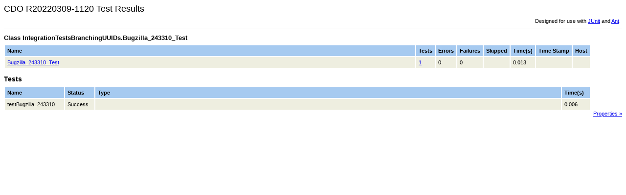

--- FILE ---
content_type: text/html
request_url: https://download.eclipse.org/modeling/emf/cdo/drops/R20220309-1120/tests/IntegrationTestsBranchingUUIDs/704_Bugzilla_243310_Test.html
body_size: 1143
content:
<html xmlns:string="xalan://java.lang.String" xmlns:lxslt="http://xml.apache.org/xslt">
    <head>
        <META http-equiv="Content-Type" content="text/html; charset=UTF-8">
        <title>Unit Test Results: IntegrationTestsBranchingUUIDs.Bugzilla_243310_Test</title>
        <link rel="stylesheet" type="text/css" title="Style" href="../stylesheet.css">
        <script type="text/javascript" language="JavaScript">
        var TestCases = new Array();
        var cur;
        </script><script type="text/javascript" language="JavaScript">
        function displayProperties (name) {
          var win = window.open('','JUnitSystemProperties','scrollbars=1,resizable=1');
          var doc = win.document;
          doc.open();
          doc.write("<html><head><title>Properties of " + name + "</title>");
          doc.write("<style type=\"text/css\">");
          doc.write("body {font:normal 68% verdana,arial,helvetica; color:#000000; }");
          doc.write("table tr td, table tr th { font-size: 68%; }");
          doc.write("table.properties { border-collapse:collapse; border-left:solid 1 #cccccc; border-top:solid 1 #cccccc; padding:5px; }");
          doc.write("table.properties th { text-align:left; border-right:solid 1 #cccccc; border-bottom:solid 1 #cccccc; background-color:#eeeeee; }");
          doc.write("table.properties td { font:normal; text-align:left; border-right:solid 1 #cccccc; border-bottom:solid 1 #cccccc; background-color:#fffffff; }");
          doc.write("h3 { margin-bottom: 0.5em; font: bold 115% verdana,arial,helvetica }");
          doc.write("</style>");
          doc.write("</head><body>");
          doc.write("<h3>Properties of " + name + "</h3>");
          doc.write("<div align=\"right\"><a href=\"javascript:window.close();\">Close</a></div>");
          doc.write("<table class='properties'>");
          doc.write("<tr><th>Name</th><th>Value</th></tr>");
          for (prop in TestCases[name]) {
            doc.write("<tr><th>" + prop + "</th><td>" + TestCases[name][prop] + "</td></tr>");
          }
          doc.write("</table>");
          doc.write("</body></html>");
          doc.close();
          win.focus();
        }
      
      </script>
    </head>
    <body>
        <h1>CDO R20220309-1120 Test Results</h1>
        <table width="100%">
            <tr>
                <td align="left"></td><td align="right">Designed for use with <a href="https://www.junit.org/">JUnit</a> and <a href="https://ant.apache.org/">Ant</a>.</td>
            </tr>
        </table>
        <hr size="1">
        <h3>Class IntegrationTestsBranchingUUIDs.Bugzilla_243310_Test</h3>
        <table class="details" border="0" cellpadding="5" cellspacing="2" width="95%">
            <tr valign="top">
                <th width="80%">Name</th><th>Tests</th><th>Errors</th><th>Failures</th><th>Skipped</th><th nowrap>Time(s)</th><th nowrap>Time Stamp</th><th>Host</th>
            </tr>
            <tr valign="top" class="Pass">
                <td><a title="Display all tests" href="704_Bugzilla_243310_Test.html">Bugzilla_243310_Test</a></td><td><a title="Display all tests" href="704_Bugzilla_243310_Test.html">1</a></td><td>0</td><td>0</td><td></td><td>0.013</td><td></td><td></td>
            </tr>
        </table>
        <h2>Tests</h2>
        <table class="details" border="0" cellpadding="5" cellspacing="2" width="95%">
            <tr valign="top">
                <th>Name</th><th>Status</th><th width="80%">Type</th><th nowrap>Time(s)</th>
            </tr>
            <tr valign="top" class="TableRowColor">
                <td><a name="testBugzilla_243310"></a>testBugzilla_243310</td><td>Success</td><td></td><td>0.006</td>
            </tr>
        </table>
        <div class="Properties">
            <a href="javascript:displayProperties('IntegrationTestsBranchingUUIDs.Bugzilla_243310_Test');">
                    Properties &raquo;
                </a>
        </div>
    </body>
</html>
